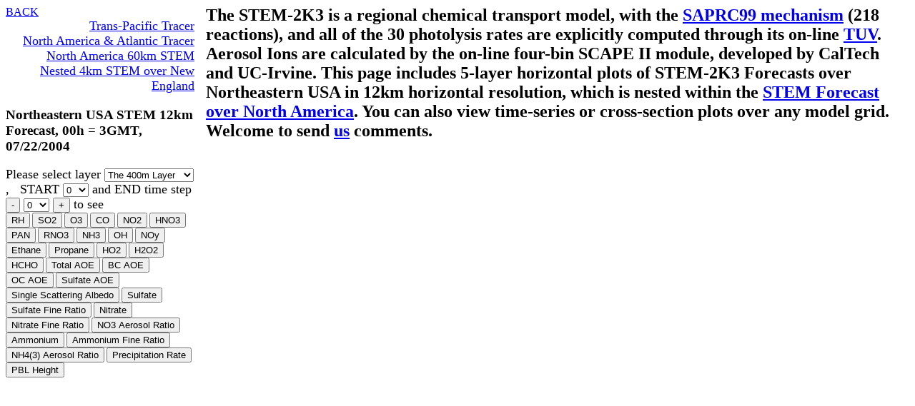

--- FILE ---
content_type: text/html
request_url: http://nas.cgrer.uiowa.edu/ICARTT/chem-n125x110-07-22/pmenu.html
body_size: 352
content:
<HEAD><TITLE>Northeastern USA STEM 12km Forecast</TITLE></HEAD>
<FRAMESET COLS="280,*" frameborder=no framespacing=0 border=0>
  <FRAME SRC=pshow.html NAME=menu SCROLLING=AUTO>
  <FRAME SRC=../pinfo-n125x110.html NAME=graph SCROLLING=AUTO>
</FRAMESET>

<NOFRAMES>
<BODY>
<H1>Click <A HREF="noframe.html">here</A> if you don't have frames</H1>
</BODY>



--- FILE ---
content_type: text/html
request_url: http://nas.cgrer.uiowa.edu/ICARTT/chem-n125x110-07-22/pshow.html
body_size: 19546
content:
<HTML>
<HEAD>
<TITLE>Northeastern USA STEM 12km Forecast</TITLE>
</HEAD>
<BODY bgcolor="FFFFFF">
<a href="http://nas.cgrer.uiowa.edu/ICARTT/icartt-2k4.html" target=_top>BACK</a>
<font size=+1> <div align=right> <a HREF="../cfors100x42-07-22/pmenu.html" target="_parent">
Trans-Pacific Tracer</a> 
<br><a HREF="../tracer139x84-07-22/pmenu.html" target="_parent">North America & Atlantic Tracer</a>
<br><a HREF="../chem97x62-07-22/pmenu.html" target="_parent">North America 60km STEM</a>
<br><a HREF="../chem-h87x90-07-22/pmenu.html" target="_parent">Nested 4km STEM over New England</a>
</font>
</div>


<script language="JavaScript">
<!---Hide
var figinfo = new Array ();
var ipic=0;
var imagesrc;
weapic = new Array () ;

function anipic() {
 
 imagesrc=weapic[ipic].src; // store current figure info in global variables
 
 parent.graph.document.write('<form name=\"plot_info\" method=\"post\"action=\"/cgi-bin/select1_n125x110.cgi\">\n');
 parent.graph.document.write('<input type=\"hidden\" name=\"layer\" value=\"'+figinfo[2]+'\">\n') ;
 parent.graph.document.write('<input type=\"hidden\" name=\"spname\" value=\"'+figinfo[1]+'\">\n') ;
 parent.graph.document.write('<input type=\"hidden\" name=\"nth\" value=\"'+figinfo[3]+'\">\n') ; 
 parent.graph.document.write('<input type=\"hidden\" name=\"tim1\" value=\"'+figinfo[4]+'\">\n') ;
 parent.graph.document.write('<input type=\"hidden\" name=\"tim2\" value=\"'+figinfo[5]+'\">\n') ;
 parent.graph.document.write('<input type=\"hidden\" name=\"imgsrc\" value=\"'+ imagesrc +'\">\n') ; 
 parent.graph.document.write('<input type=\"submit\" name=\"plottype\" value=\"Point\">Plot \&nbsp;\&nbsp;\n');  
 parent.graph.document.write('<input type=\"submit\" name=\"plottype\" value=\"W-E\">Cross Section\&nbsp;\&nbsp;\n');
 parent.graph.document.write('<input type=\"submit\" name=\"plottype\" value=\"S-N\">Cross Section\&nbsp;\&nbsp;\n');
 parent.graph.document.write('</form>\n') ;
  
 parent.graph.document.write('<br><img name=\"gif_file\" src=\"' + imagesrc + '\" alt=\"image required\">\n'); 
 parent.graph.document.close();

 ipic++;
 if(ipic <= figinfo[0] ){
  timeID=setTimeout("anipic()",500);
  }
  else {ipic=0;}
 }

function aniwea(spname,layer,tim1,tim2) 
{
  var tim=eval(tim1);
  if(tim1 <= tim2) {direct=1; } else  {direct= -1; }
  for (i =0 ; i <= 600 ; i++) {
    weapic[i]=new Image();
    day=new Date();
    
   if(layer == 1) { kth=layer+'st'; } else { kth=layer+'th'; }
   if(tim < 10) { atim='0'+tim; } else { atim=tim;}
      
   if( (spname == 'prate' ) || (spname == 'pbl' ))
   {
    weapic[i].src=spname+'/'+spname+'-'+atim+'.gif?dummy='+day.getHours()+day.getMinutes();
   }
   else
   {
    weapic[i].src=spname+'/'+spname+'-'+kth+'-'+atim+'.gif?dummy='+day.getHours()+day.getMinutes();
   } 

   if( ((tim >= tim2) && ( direct==1)) || ((tim <= tim2) && ( direct==-1))) break;
    tim =tim + 3*direct ;   // image time interval is 3 hours
   }
    
  figinfo[0]=i;      // time steps
  figinfo[1]=spname; // species name
  figinfo[2]=layer;
  figinfo[3]=atim;   //current time step
  figinfo[4]=tim1;   //start time step
  figinfo[5]=tim2;   //end time step
  
  junk=anipic();   // begin animation
}

function image() 
{
  var tim=eval(window.document.control.time2.options[window.document.control.time2.selectedIndex].value); 
  var tim1=eval(window.document.control.time1.options[window.document.control.time1.selectedIndex].value);  
  var layer=eval(window.document.control.layer.options[window.document.control.layer.selectedIndex].value);
  day=new Date();
  
  if( parent.graph.document.src != null)
   {
    var current=parent.graph.document.gif_file.src;
   }
  else if(imagesrc != null)
   {
    var current=imagesrc;
   }
  else if (parent.graph.location.href != null)  // initialize the right frame
   {
    var current=parent.graph.location.href;
   }

  if( ( current != 'undefined') && (current != null))
  {
 //  alert(' current='+current);
    
  if(tim < 10) { atim='0'+tim; } else { atim=tim;}
  if(layer == 1) { kth=layer+'st'; } else { kth=layer+'th'; }      
    
  figinfo[2]=layer;
  figinfo[4]=tim1;
  figinfo[5]=tim;
  figinfo[3]=atim;
  
  if(current.indexOf("pinfo") > 0 )   // no historical click, use CO as default
   { 
   imagesrc='co/co-'+kth+'-'+atim+'.gif?dummy='+day.getHours()+day.getMinutes();
   figinfo[1]='co';
   }
  else
   { 
    var value= current.split("/");
    i=value.length;          // array dimension
    figinfo[1]=value[i-2];   // species name 
   }
  } 

  if(figinfo[2] == 1) { kth=figinfo[2]+'st'; } else { kth=figinfo[2]+'th'; }
  
  if( (figinfo[1] == 'prate' ) || (figinfo[1] == 'pbl' ))
   {
    imagesrc=figinfo[1]+'/'+figinfo[1]+'-'+figinfo[3]+'.gif?dummy='+day.getHours()+day.getMinutes();
   }
   else 
   {
    imagesrc=figinfo[1]+'/'+figinfo[1]+'-'+kth+'-'+figinfo[3]+'.gif?dummy='+day.getHours()+day.getMinutes();
   }
     
 var imvalue=new Image();
 imvalue.src=imagesrc;   // pick up the full URL path of the picture for CGI

 parent.graph.document.write('<form name=\"plot_info\" method=\"post\"action=\"/cgi-bin/select1_n125x110.cgi\">\n');
 parent.graph.document.write('<input type=\"hidden\" name=\"layer\" value=\"'+figinfo[2]+'\">\n') ;
 parent.graph.document.write('<input type=\"hidden\" name=\"spname\" value=\"'+figinfo[1]+'\">\n') ;
 parent.graph.document.write('<input type=\"hidden\" name=\"nth\" value=\"'+figinfo[3]+'\">\n') ; 
 parent.graph.document.write('<input type=\"hidden\" name=\"tim1\" value=\"'+figinfo[4]+'\">\n') ;
 parent.graph.document.write('<input type=\"hidden\" name=\"tim2\" value=\"'+figinfo[5]+'\">\n') ;
 parent.graph.document.write('<input type=\"hidden\" name=\"imgsrc\" value=\"'+ imvalue.src +'\">\n') ; 
 parent.graph.document.write('<input type=\"submit\" name=\"plottype\" value=\"Point\">Plot \&nbsp;\&nbsp;\n');  
 parent.graph.document.write('<input type=\"submit\" name=\"plottype\" value=\"W-E\">Cross Section\&nbsp;\&nbsp;\n');
 parent.graph.document.write('<input type=\"submit\" name=\"plottype\" value=\"S-N\">Cross Section\&nbsp;\&nbsp;\n');
 parent.graph.document.write('</form>\n') ;
  
 parent.graph.document.write('<br><img name=\"gif_file\" src=\"' + imvalue.src + '\" alt=\"image required\">\n'); 
 parent.graph.document.close();

}

//-->
</script>

<h3 align=lift>Northeastern USA STEM 12km Forecast, 00h = 3GMT, 07/22/2004 </h3>
<p>        
<font size=4>
<form name="control">
<font size=+1> Please select layer 
<select name=layer>
<option value=1>The Lowest Layer</option>
<option value=5 selected>The 400m Layer</option>
<option value=7 >The 1km Layer</option>
<option value=11>The 3km Layer</option>
<option value=15>The 5.6km Layer</option>
</select>,

&nbsp;&nbsp;START

<select name=time1>
 <option value=00 selected>0</option> <option value=03>3</option>
  <option value=06>6</option>    <option value=09>9</option>
  <option value=12>12</option>   <option value=15>15</option>
  <option value=18>18</option>   <option value=21>21</option>
  <option value=24>24</option>   <option value=27>27</option>
  <option value=30>30</option>   <option value=33>33</option>
  <option value=36>36</option>   <option value=39>39</option>
  <option value=42>42</option>   <option value=45>45</option>
  <option value=48>48</option>   <option value=51>51</option>
  <option value=54>54</option>   <option value=57>57</option>
  <option value=60>60</option>   <option value=63>63</option>
  <option value=66>66</option>   <option value=69>69</option>
 </select> 
and END time step
<input type="button" name="-" value="-" 
onclick="if(window.document.control.time2.selectedIndex > 0) {
window.document.control.time2.selectedIndex--; image () }">


<select name=time2>
<option value=00 selected>0</option> <option value=03>3</option>
  <option value=06>6</option>    <option value=09>9</option>
  <option value=12>12</option>   <option value=15>15</option>
  <option value=18>18</option>   <option value=21>21</option>
  <option value=24>24</option>   <option value=27>27</option>
  <option value=30>30</option>   <option value=33>33</option>
  <option value=36>36</option>   <option value=39>39</option>
  <option value=42>42</option>   <option value=45>45</option>
  <option value=48>48</option>   <option value=51>51</option>
  <option value=54>54</option>   <option value=57>57</option>
  <option value=60>60</option>   <option value=63>63</option>
  <option value=66>66</option>   <option value=69>69</option>
</select> 
<input type="button" name="+" value="+" 
onclick="if(window.document.control.time2.options[window.document.control.time2.selectedIndex].value < 96) {
window.document.control.time2.selectedIndex++; image () }">

to see</font><br>

<font size=1>

<input type="button" name="rh" value="RH" 
onclick="aniwea('rh',
window.document.control.layer.options[window.document.control.layer.selectedIndex].value,
window.document.control.time1.options[window.document.control.time1.selectedIndex].value,
window.document.control.time2.options[window.document.control.time2.selectedIndex].value)">

<input type="button" name="so2" value="SO2" 
onclick="aniwea('so2',
window.document.control.layer.options[window.document.control.layer.selectedIndex].value,
window.document.control.time1.options[window.document.control.time1.selectedIndex].value,
window.document.control.time2.options[window.document.control.time2.selectedIndex].value)">

<input type="button" name="o3" value="O3" 
onclick="aniwea('o3',
window.document.control.layer.options[window.document.control.layer.selectedIndex].value,
window.document.control.time1.options[window.document.control.time1.selectedIndex].value,
window.document.control.time2.options[window.document.control.time2.selectedIndex].value)">

<input type="button" name="co" value="CO" 
onclick="aniwea('co',
window.document.control.layer.options[window.document.control.layer.selectedIndex].value,
window.document.control.time1.options[window.document.control.time1.selectedIndex].value,
window.document.control.time2.options[window.document.control.time2.selectedIndex].value)">

<input type="button" name="no2" value="NO2" 
onclick="aniwea('no2',
window.document.control.layer.options[window.document.control.layer.selectedIndex].value,
window.document.control.time1.options[window.document.control.time1.selectedIndex].value,
window.document.control.time2.options[window.document.control.time2.selectedIndex].value)">

<input type="button" name="hno3" value="HNO3" 
onclick="aniwea('hno3',
window.document.control.layer.options[window.document.control.layer.selectedIndex].value,
window.document.control.time1.options[window.document.control.time1.selectedIndex].value,
window.document.control.time2.options[window.document.control.time2.selectedIndex].value)">

<input type="button" name="pan" value="PAN" 
onclick="aniwea('pan',
window.document.control.layer.options[window.document.control.layer.selectedIndex].value,
window.document.control.time1.options[window.document.control.time1.selectedIndex].value,
window.document.control.time2.options[window.document.control.time2.selectedIndex].value)">

<input type="button" name="rno3" value="RNO3" 
onclick="aniwea('rno3',
window.document.control.layer.options[window.document.control.layer.selectedIndex].value,
window.document.control.time1.options[window.document.control.time1.selectedIndex].value,
window.document.control.time2.options[window.document.control.time2.selectedIndex].value)">

<input type="button" name="nh3" value="NH3" 
onclick="aniwea('nh3',
window.document.control.layer.options[window.document.control.layer.selectedIndex].value,
window.document.control.time1.options[window.document.control.time1.selectedIndex].value,
window.document.control.time2.options[window.document.control.time2.selectedIndex].value)">

<input type="button" name="oh" value="OH" 
onclick="aniwea('oh',
window.document.control.layer.options[window.document.control.layer.selectedIndex].value,
window.document.control.time1.options[window.document.control.time1.selectedIndex].value,
window.document.control.time2.options[window.document.control.time2.selectedIndex].value)">

<input type="button" name="noy" value="NOy" 
onclick="aniwea('noy',
window.document.control.layer.options[window.document.control.layer.selectedIndex].value,
window.document.control.time1.options[window.document.control.time1.selectedIndex].value,
window.document.control.time2.options[window.document.control.time2.selectedIndex].value)">

<input type="button" name="c2h6" value="Ethane" 
onclick="aniwea('c2h6',
window.document.control.layer.options[window.document.control.layer.selectedIndex].value,
window.document.control.time1.options[window.document.control.time1.selectedIndex].value,
window.document.control.time2.options[window.document.control.time2.selectedIndex].value)">

<input type="button" name="c3h8" value="Propane" 
onclick="aniwea('c3h8',
window.document.control.layer.options[window.document.control.layer.selectedIndex].value,
window.document.control.time1.options[window.document.control.time1.selectedIndex].value,
window.document.control.time2.options[window.document.control.time2.selectedIndex].value)">

<input type="button" name="ho2" value="HO2" 
onclick="aniwea('ho2',
window.document.control.layer.options[window.document.control.layer.selectedIndex].value,
window.document.control.time1.options[window.document.control.time1.selectedIndex].value,
window.document.control.time2.options[window.document.control.time2.selectedIndex].value)">

<input type="button" name="h2o2" value="H2O2" 
onclick="aniwea('h2o2',
window.document.control.layer.options[window.document.control.layer.selectedIndex].value,
window.document.control.time1.options[window.document.control.time1.selectedIndex].value,
window.document.control.time2.options[window.document.control.time2.selectedIndex].value)">

<input type="button" name="hcho" value="HCHO" 
onclick="aniwea('hcho',
window.document.control.layer.options[window.document.control.layer.selectedIndex].value,
window.document.control.time1.options[window.document.control.time1.selectedIndex].value,
window.document.control.time2.options[window.document.control.time2.selectedIndex].value)">

<input type="button" name="aoe" value="Total AOE" 
onclick="aniwea('aoe',
window.document.control.layer.options[window.document.control.layer.selectedIndex].value,
window.document.control.time1.options[window.document.control.time1.selectedIndex].value,
window.document.control.time2.options[window.document.control.time2.selectedIndex].value)">

<input type="button" name="bcaoe" value="BC AOE" 
onclick="aniwea('bcaoe',
window.document.control.layer.options[window.document.control.layer.selectedIndex].value,
window.document.control.time1.options[window.document.control.time1.selectedIndex].value,
window.document.control.time2.options[window.document.control.time2.selectedIndex].value)">

<input type="button" name="ocaoe" value="OC AOE" 
onclick="aniwea('ocaoe',
window.document.control.layer.options[window.document.control.layer.selectedIndex].value,
window.document.control.time1.options[window.document.control.time1.selectedIndex].value,
window.document.control.time2.options[window.document.control.time2.selectedIndex].value)">

<input type="button" name="so4aoe" value="Sulfate AOE" 
onclick="aniwea('so4aoe',
window.document.control.layer.options[window.document.control.layer.selectedIndex].value,
window.document.control.time1.options[window.document.control.time1.selectedIndex].value,
window.document.control.time2.options[window.document.control.time2.selectedIndex].value)">

<input type="button" name="salbedo" value="Single Scattering Albedo" 
onclick="aniwea('salbedo',
window.document.control.layer.options[window.document.control.layer.selectedIndex].value,
window.document.control.time1.options[window.document.control.time1.selectedIndex].value,
window.document.control.time2.options[window.document.control.time2.selectedIndex].value)">

<input type="button" name="so4" value="Sulfate" 
onclick="aniwea('so4',
window.document.control.layer.options[window.document.control.layer.selectedIndex].value,
window.document.control.time1.options[window.document.control.time1.selectedIndex].value,
window.document.control.time2.options[window.document.control.time2.selectedIndex].value)">

<input type="button" name="so4fratio" value="Sulfate Fine Ratio" 
onclick="aniwea('so4fratio',
window.document.control.layer.options[window.document.control.layer.selectedIndex].value,
window.document.control.time1.options[window.document.control.time1.selectedIndex].value,
window.document.control.time2.options[window.document.control.time2.selectedIndex].value)">

<input type="button" name="nitrate" value="Nitrate" 
onclick="aniwea('nitrate',
window.document.control.layer.options[window.document.control.layer.selectedIndex].value,
window.document.control.time1.options[window.document.control.time1.selectedIndex].value,
window.document.control.time2.options[window.document.control.time2.selectedIndex].value)">

<input type="button" name="no3fration" value="Nitrate Fine Ratio" 
onclick="aniwea('no3fratio',
window.document.control.layer.options[window.document.control.layer.selectedIndex].value,
window.document.control.time1.options[window.document.control.time1.selectedIndex].value,
window.document.control.time2.options[window.document.control.time2.selectedIndex].value)">

<input type="button" name="no3aratio" value="NO3 Aerosol Ratio" 
onclick="aniwea('no3aratio',
window.document.control.layer.options[window.document.control.layer.selectedIndex].value,
window.document.control.time1.options[window.document.control.time1.selectedIndex].value,
window.document.control.time2.options[window.document.control.time2.selectedIndex].value)">

<input type="button" name="nh4" value="Ammonium" 
onclick="aniwea('nh4',
window.document.control.layer.options[window.document.control.layer.selectedIndex].value,
window.document.control.time1.options[window.document.control.time1.selectedIndex].value,
window.document.control.time2.options[window.document.control.time2.selectedIndex].value)">

<input type="button" name="nh4fratio" value="Ammonium Fine Ratio" 
onclick="aniwea('nh4fratio',
window.document.control.layer.options[window.document.control.layer.selectedIndex].value,
window.document.control.time1.options[window.document.control.time1.selectedIndex].value,
window.document.control.time2.options[window.document.control.time2.selectedIndex].value)">

<input type="button" name="nh4aratio" value="NH4(3) Aerosol Ratio" 
onclick="aniwea('nh4aratio',
window.document.control.layer.options[window.document.control.layer.selectedIndex].value,
window.document.control.time1.options[window.document.control.time1.selectedIndex].value,
window.document.control.time2.options[window.document.control.time2.selectedIndex].value)">

<input type="button" name="prate" value="Precipitation Rate" 
onclick="aniwea('prate',
window.document.control.layer.options[window.document.control.layer.selectedIndex].value,
window.document.control.time1.options[window.document.control.time1.selectedIndex].value,
window.document.control.time2.options[window.document.control.time2.selectedIndex].value)">

<input type="button" name="pbl" value="PBL Height" 
onclick="aniwea('pbl',
window.document.control.layer.options[window.document.control.layer.selectedIndex].value,
window.document.control.time1.options[window.document.control.time1.selectedIndex].value,
window.document.control.time2.options[window.document.control.time2.selectedIndex].value)">

</form></font>
<p>

</BODY>
</HTML>


--- FILE ---
content_type: text/html
request_url: http://nas.cgrer.uiowa.edu/ICARTT/pinfo-n125x110.html
body_size: 1014
content:
<html>
<head>
   <meta http-equiv="Content-Type" content="text/html; charset=us-ascii">
</head>
<body text="00000" bgcolor="FFFFFF">
<h1>
<font size=+2>
 The STEM-2K3 is a regional chemical transport model, with the <A href="ftp://ftp.cert.ucr.edu/pub/carter/pubs/s99appa.pdf">
 SAPRC99 mechanism</A> (218 reactions), and all of the 30 photolysis 
 rates are explicitly computed through its on-line <A href="http://www.acd.ucar.edu/TUV/docs/">TUV</A>. 
 Aerosol Ions are calculated by the on-line four-bin SCAPE II module, developed by 
 CalTech and UC-Irvine. This page includes 5-layer horizontal plots of STEM-2K3 Forecasts
 over Northeastern USA in 12km horizontal resolution, which is nested within the 
 <A href="http://nas.cgrer.uiowa.edu/ICARTT/chem97x62-current/pmenu-now.html" target="_parent">
 STEM Forecast over North America</A>.
 You can also view time-series or cross-section plots over any model grid.
Welcome to send <A href="mailto:ytang@cgrer.uiowa.edu ">us</A> comments.
</h1>
</body>
</html>
